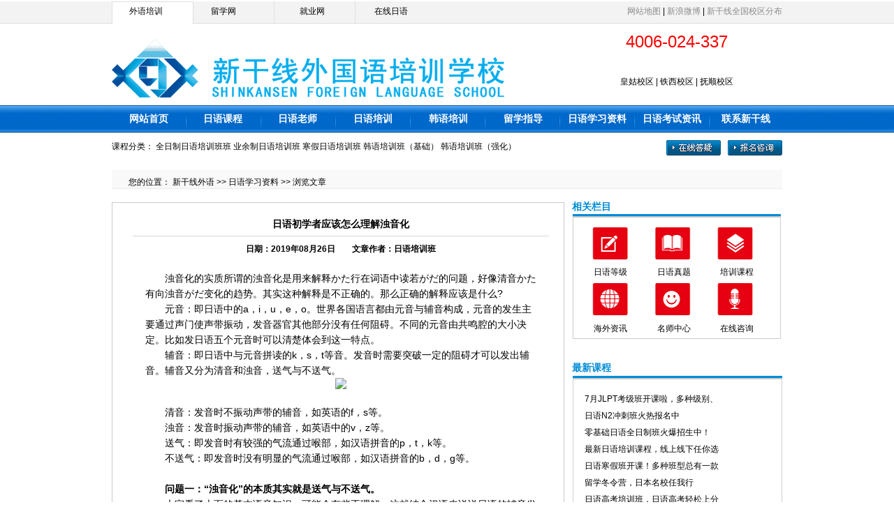

--- FILE ---
content_type: text/html
request_url: http://www.xgxedu.com/html/hyzl/4231.html
body_size: 10068
content:
<!DOCTYPE html PUBLIC "-//W3C//DTD XHTML 1.0 Transitional//EN" "http://www.w3.org/TR/xhtml1/DTD/xhtml1-transitional.dtd">
<html xmlns="http://www.w3.org/1999/xhtml">
<head>
<meta http-equiv="Content-Type" content="text/html; charset=gb2312" />
<title>日语初学者应该怎么理解浊音化_新干线日语</title>
  <meta name="Keywords" content="沈阳日语,日语培训,日语培训学校,日语学习,高考日语,高考日语培训,日本留学,新干线日语,日语,沈阳新干线,日语能力考,日语N2,日语JLPT">
  <meta name="Description" content="【新干线外语官方网站】沈阳新干线外国语培训学校官网，是提供零基础日语培训、韩语培训快速入门，高考日语、日本留学、日语口语、日语听力、日语能力考、日语JLPT等级考试、日语培训学习的网站。想详细了解日语培训，沈阳日语，沈阳新干线，日语寒假班，日语能力考，日语N2，日语JLPT，日本留学，欢迎随时留言私信咨询新干线日语。">
<link href="../../images/style.css" rel="stylesheet" type="text/css" />
<style type="text/css">
<!--
.STYLE4 {
	color: #008cd6;
	font-weight: bold;
}
.STYLE5 {color: #008cd6}
.STYLE9 {font-size: 14px;
	font-weight: bold;
}
.STYLE80 a{color: #8b8b8b}
.STYLE70 a{
	color: #FFFFFF;
	font-size: 14px;
	font-weight: bold;
}
.STYLE50 {
	font-size: 24px;
	color: #ff0000;
}
.STYLE100 {color: #008cd6}
.STYLE101 {font-size: 12}
.STYLE102 {font-size: 12px}
.articlemain p{font-size: 14px;
	font-family: "Open Sans", Raleway, Arial, Verdana, Helvetica, 'Microsoft Yahei', Lato, sans-serif;}	
-->
</style>
 <script type="text/javascript">  
 try {  
 var urlhash = window.location.hash;  
 if (!urlhash.match("fromapp"))  
 {  
 if ((navigator.userAgent.match(/(iPhone|iPod|Android|ios|iPad)/i)))  
 {  
 window.location="/3g/diy.asp?id=1";  
 }  
 }  
 }  
 catch(err)  
 {  
 }  
  </script>
</head>

<body>
  <div align="center">
    <table width="100%" border="0" cellspacing="0" cellpadding="0" background="/images/x2.jpg">
      <tr>
        <td scope="col">
          <div align="center">
            <table width="960" border="0" cellspacing="0" cellpadding="0" background="/images/x1.jpg">
              <tr>
                <td width="116" height="34" scope="col">
                  <div align="center"> <em>外语培训</em>
                  </div>
                </td>
                <td width="150" scope="col">
                  <div align="center"> <em><a href="http://www.21sjlx.com/">留学网</a></em> 
                  </div>
                </td>
                <td width="150" scope="col">
                  <div align="center">
                    <em><a href="http://www.nhk360.com/">就业网</a></em> 
                  </div>
                </td>
                <td width="117" scope="col">
                  <div align="center">
                    <em>
                      <a href="http://www.jcert.com.cn/">在线日语</a>
                    </em>
                  </div>
                </td>
                <td width="611" align="right" scope="col">
                  <em>
                    <span class="STYLE80">
                      <a href="./sitemap.xml">网站地图</a>
                    </span>
                    |
                    <span class="STYLE80">
                      <a target="_blank" rel="nofollow" href="http://weibo.com/xgxedu">新浪微博</a>
                    </span>
                    |
                    <span class="STYLE80">
                      <a href="/zhuantiye/">新干线全国校区分布</a>
                    </span>
                  </em>
                </td>
              </tr>
            </table>
          </div>
        </td>
      </tr>
    </table>
    <table width="100%" border="0" cellspacing="0" cellpadding="0">
      <tr>
        <td scope="col">
          <div align="center">
            <table width="960" border="0" cellspacing="0" cellpadding="0">
              <tr>
                <td width="658" height="116" scope="col" background="">
                  <a href="/">
                    <img src="/images/x3.jpg" alt="新干线外国语培训学校" width="658" height="116" border="0" />
                  </a>
                </td>
                <td align="left" valign="top" scope="col">
                  <table width="302" border="0" cellspacing="0" cellpadding="0">
                    <tr>
                      <td height="53" align="center" scope="col">
                        <span class="STYLE50">4006-024-337</span>
                      </td>
                    </tr>
                    <tr>
                      <td height="61" align="center">
                        <p>
                          <em>
                            <a href="/html/xxdz.html">皇姑校区</a>
                            |
                            <a href="/html/xxdz.html">铁西校区</a>
                            |
                            <a href="/html/xxdz.html">抚顺校区</a>
                          </em>
                        </p>
                      </td>
                    </tr>
                  </table>
                </td>
              </tr>
            </table>
          </div>
        </td>
      </tr>
    </table>
    <table width="100%" border="0" cellspacing="0" cellpadding="0" background="/images/x5.jpg">
      <tr>
        <td scope="col">
          <div align="center">
            <table width="960" border="0" cellspacing="0" cellpadding="0">
              <tr>
                <td scope="col">
                  <table width="960" border="0" cellspacing="0" cellpadding="0" background="/images/x4.jpg">
                    <tr>
                      <td width="106" align="center" scope="col">
                        <span class="STYLE70">
                          <a href="http://www.xgxedu.com">网站首页</a>
                        </span>
                      </td>
                      <td width="106" height="41" align="center" scope="col">
                        <span class="STYLE70">
                          <a href="/html/pxkc/">日语课程</a>
                        </span>
                      </td>
                      <td width="108" align="center" scope="col">
                        <span class="STYLE70">
                          <a href="/html/mszx/">日语老师</a>
                        </span>
                      </td>
                      <td width="108" align="center" scope="col">
                        <span class="STYLE70">
                          <a href="/html/rypx/">日语培训</a>
                        </span>
                      </td>
                      <td width="107" align="center" scope="col">
                        <span class="STYLE70">
                          <a href="/html/hypx/">韩语培训</a>
                        </span>
                      </td>
                      <td width="107" align="center" scope="col">
                        <span class="STYLE70">
                          <a href="/html/lxzd/">留学指导</a>
                        </span>
                      </td>
                      <td width="106" align="center" scope="col">
                        <span class="STYLE70">
                          <a href="/html/hyzl/">日语学习资料</a>
                        </span>
                      </td>
                      <td width="107" align="center" scope="col">
                        <span class="STYLE70">
                          <a href="/html/kszx/">日语考试资讯</a>
                        </span>
                      </td>
                      <td width="105" align="center" scope="col">
                        <span class="STYLE70">
                          <a href="/html/gywm.html">联系新干线</a>
                        </span>
                      </td>
                    </tr>
                  </table>
                </td>
              </tr>
            </table>
          </div>
        </td>
      </tr>
    </table>
    <table width="100%" border="0" cellspacing="0" cellpadding="0">
      <tr>
        <td height="29" align="left" valign="top" scope="col">
          <div align="center">
            <table width="960" border="0" cellspacing="0" cellpadding="0">
              <tr>
                <td height="36" align="left" valign="top" scope="col">
                  <table width="960" border="0" cellspacing="0" cellpadding="0">
                    <tr>
                      <td width="1" height="36" scope="col"></td>
                      <td width="959" align="left" scope="col">
                        <table width="960" border="0" cellspacing="0" cellpadding="0">
                          <tr>
                            <td width="800" rowspan="3" align="left" valign="middle" scope="col">
                              <span class="STYLE101">
                                <em>课程分类：</em>
                              </span>
                              <span class="STYLE102">
                                <a href="/html/pxkc/rykc0/rykcq/">
                                  <em>全日制日语培训班班</em>
                                </a>
                                <a href="/html/pxkc/rykc0/rykcy/">
                                  <em>业余制日语培训班</em>
                                </a>
                                <em>
                                  <a href="javascript:void(0)" onclick="openJesongChatByGroup(55205,10111521);return false;">寒假日语培训班</a>
                                </em>
                                <a href="/html/pxkc/hykc/hykcq/">
                                  <em>韩语培训班（基础）</em>
                                </a>
                                <a href="/html/pxkc/hykc/hykcy/">
                                  <em>韩语培训班（强化）</em>
                                </a>
                              </span>
                            </td>
                            <td width="78" height="10" scope="col"></td>
                            <td width="10" height="10" scope="col"></td>
                            <td width="78" height="10" scope="col"></td>
                          </tr>
                          <tr>
                            <td height="22">
                              <a href="javascript:void(0)" onclick="openJesongChatByGroup(55205,10111521);return false;">
                                <img src="/images/x33.jpg" width="78" height="22" border="0" />
                              </a>
                            </td>
                            <td></td>
                            <td width="78" height="22">
                              <a href="javascript:void(0)" onclick="openJesongChatByGroup(55205,10111521);return false;">
                                <img src="/images/x34.jpg" width="78" height="22" border="0" />
                              </a>
                            </td>
                          </tr>
                          <tr>
                            <td height="7"></td>
                            <td height="7"></td>
                            <td height="7"></td>
                          </tr>
                        </table>
                      </td>
                    </tr>
                  </table>
                </td>
              </tr>
            </table>
            <table width="100%" border="0" cellspacing="0" cellpadding="0">
              <tr>
                <td height="" scope="col"></td>
              </tr>
            </table>
          </div>
        </td>
      </tr>
    </table>
  </p></p>
<table width="100%" border="0" cellspacing="0" cellpadding="0">
  <tr>
    <th scope="col"><div align="center">
      <table width="960" border="0" cellspacing="0" cellpadding="0">
        <tr>
          <th height="54" align="left" valign="top" background="../../images/xx1.jpg" scope="col"><table width="960" border="0" cellspacing="0" cellpadding="0">
            <tr>
              <th width="24" height="10" scope="col"></th>
              <th width="936" height="10" scope="col"></th>
            </tr>
            <tr>
              <td height="32">&nbsp;</td>
              <td align="left" valign="bottom"><em>您的位置： <a  href="/">新干线外语</a> >> <a  href="/html/hyzl/">日语学习资料</a> >> 浏览文章</em></td>
            </tr>
          </table></th>
        </tr>
      </table>
    </div></th>
  </tr>
</table>
<table width="100%" border="0" cellspacing="0" cellpadding="0">
  <tr>
    <th scope="col"><div align="center"><table width="960" border="0" cellspacing="0" cellpadding="0">
      <tr>
        <th width="659" height="721" align="left" valign="top" scope="col"><table width="659" border="0" cellspacing="0" cellpadding="0">
          <tr>
            <th height="25" scope="col" background="../../images/xx11.jpg">&nbsp;</th>
            </tr>
          <tr>
            <td height="669" align="left" valign="top" background="../../images/xx12.jpg"><table width="659" border="0" cellspacing="0" cellpadding="0">
              <tr>
                <th width="30" height="140" scope="col">&nbsp;</th>
                <th width="596" height="140" align="left" valign="top" scope="col"><table width="100%" border="0" cellspacing="0" cellpadding="0">
                  <tr>
                    <td height="33"><div>
                        <div class="news_tit">
                          <div align="center" class="STYLE9">日语初学者应该怎么理解浊音化</div>
                        </div>
                      <div style="border-top:#d8d8d8 1px solid; padding:3px; margin-top:5px;text-align:center;"></div>
                    </div></td>
                  </tr>
                  <tr>
                    <td height="25"><div align="center">日期：2019年08月26日　　<span class="STYLE102">文章作者：日语培训班</span></div></td>
                  </tr>
                  <tr>
                    <td height="37"><table width="100%" border="0" align="center" cellpadding="0" cellspacing="0">
                        <tr>
                          <td><div class="articlemain">
                              <div align="left">
                                <p><em><div id="MyContent"><p>　　浊音化的实质所谓的浊音化是用来解释かた行在词语中读若がだ的问题，好像清音かた有向浊音がだ变化的趋势。其实这种解释是不正确的。那么正确的解释应该是什么?</p>

<p>　　元音：即日语中的a，i，u，e，o。世界各国语言都由元音与辅音构成，元音的发生主要通过声门使声带振动，发音器官其他部分没有任何阻碍。不同的元音由共鸣腔的大小决定。比如发日语五个元音时可以清楚体会到这一特点。</p>

<p>　　辅音：即日语中与元音拼读的k，s，t等音。发音时需要突破一定的阻碍才可以发出辅音。辅音又分为清音和浊音，送气与不送气。</p>

<p style="text-align: center;"><img src="/UploadFiles/2019-08/2/2019082613480810562.jpg" /><br />
&nbsp;</p>

<p>　　清音：发音时不振动声带的辅音，如英语的f，s等。</p>

<p>　　浊音：发音时振动声带的辅音，如英语中的v，z等。</p>

<p>　　送气：即发音时有较强的气流通过喉部，如汉语拼音的p，t，k等。</p>

<p>　　不送气：即发音时没有明显的气流通过喉部，如汉语拼音的b，d，g等。<br />
&nbsp;</p>

<p><strong>　　问题一：&ldquo;浊音化&rdquo;的本质其实就是送气与不送气。</strong></p>

<p>　　大家看了上面的基本语音知识，可能会有些不理解，这就结合汉语来说说日语的辅音发音问题。在汉语中，长期以来存在辅音的清浊对立和送气与否的差别，直到现代汉语普通话，清浊对立消失，而只剩下送气音与不送气音的差别。</p>

<p style="text-align: center;"><img src="/UploadFiles/2019-08/2/2019082613483917730.jpg" /><br />
&nbsp;</p>

<p>　　具体说来，以b，d，g为声母的汉字是不送气的，即发音时没有强烈气流冲出;而以p，t，k为声母的汉字是送气的，发音时明显有气流冲出。可以做一个小实验，把手掌放在嘴巴前面，试着发&ldquo;打&rdquo;&ldquo;他&rdquo;两个字的音，你会明显感到t/d的不同。看到这里，我想你已经明白了。日语中か行与た行之所以读起来像浊音，是因为原本应当送气的音被习惯地读作了不送气的音。没有浊音的中国学习者，就误以为是浊音化。在日语中，辅音存在清浊的对立，清音和浊音是两个完全不同的音，很容易区分。而送气与否在日语中没有什么讲究，无论你送气与否都可以，或很难听出不同。就好像中国的南方人很难分辨前后鼻音而北方则不然，这都是一个习惯成自然的问题。</p>

<p>　　日语中かきくけこ，たちつてと这些音的声母无论你发成汉语拼音中的k/t，还是g/d，对于日本人来说都是同一个音。也就是说，无论你发音时是否送出气流，日本人都认为你发的是同一个音。在汉语里就很难想像&ldquo;他&rdquo;和&ldquo;打&rdquo;是同声母的。所以，唯一的方法还是多学习日语的发音规律，掌握正确的发音，不要受到母语的影响。<br />
&nbsp;</p>

<p><span style="font-size:12px"><strong>　　问题二：送气与否的标准是什么?</strong></span></p>

<p>　　既然日语送气与否没有差别，那中间的标准到底是什么呢?这就回到我们一开始的问题上了，即很多人相信这样的解释，如果かた行假名不在一个单词的开头出现，那么往往读若浊音。这个规律是有其实际意义的，的确，かた行假名如果在单词的开头往往送气(汉语拼音的k/t);而在单词句子的中间时往往不送气(汉语拼音的g/d)。为什么呢?原因很简单，简便。语言追求的无非是准确和简便，在没有歧义的情况下，能省力又何乐而不为呢?由于送气需要更多的力气使气流冲出，不送气音相对容易发(可以自己体会)，更多的人愿意在单词和句子中间不影响意义的前提下选择不送气的发音方式。所以，在语速较快的日语中，不送气的音大量在句子中出现，这就是为什么&ldquo;瓦他西&rdquo;变成&ldquo;瓦打西&rdquo;的原因。</p>

<p style="text-align: center;"><img src="/UploadFiles/2019-08/2/2019082613493851640.jpg" /><br />
&nbsp;</p>

<p><strong>　　问题三：那么浊音究竟怎么回事?</strong></p>

<p>　　这个问题对汉语使用者的我们可能比较困难。因为普通话里浊音已经消失，只在一些方言中继续存在，如苏州话等。我们很容易把日语的浊音和不送气的清音混淆起来，就像わたし中间的た(汉语拼音读作d声母)和真正的浊音だ(罗马字母d)很难区别，有些人甚至以为是一样的。这就是一个日语学习的难点，因为日语中这样的问题实在是太多了，比如ても/でも，た/だ都需要严格区分开。很难描述这其中的区别，只有靠大家多听日语磁带，揣摩其中的差别。即使你到头来还是觉得太像了，但至少，你要能辨别他们。其他如はさ行，が行浊音鼻化等，基本遵循简便的原则。比如半浊音ぱ和浊音ば就是一例。</p>

<p>　　为什么还会有发不出来的情况呢?其实这种问题不用担心，跟着音频读或者先不用管它，再多学一阵日语就没问题了。</p>

<p>　　以上就是日语入门学习之浊音化是怎么回事儿的介绍，希望对大家的日语口语练习有帮助。另外，日语口语的提高还需要大家多加练习，所以考生们一定不要懈怠。</p></div>
</em></p>
                                </div>
                          </div></td>
                        </tr>
                    </table></td>
                  </tr>
                  <tr>
                    <td height="21" bgcolor="#e5e5e5"><div align="center">上一篇：<a href="/html/hyzl/4227.html" title="形容动词有什么变形规律">形容动词有什么变形规律</a>&nbsp;&nbsp;&nbsp;&nbsp;下一篇：<a href="/html/hyzl/4234.html" title="我太难了用日语要怎么说">我太难了用日语要怎么说</a></div></td>
                  </tr>
                </table>
                 
                  </th>
                <th width="33" height="140" scope="col">&nbsp;</th>
              </tr>
            </table></td>
            </tr>
          <tr>
            <td height="25" background="../../images/xx13.jpg">&nbsp;</td>
            </tr>
        </table></th>
        <th align="left" valign="top" scope="col"><table width="301" border="0" cellspacing="0" cellpadding="0">
            <tr>
              <th height="219" align="left" valign="top" background="../../images/xx3.jpg" scope="col"><table width="301" border="0" cellspacing="0" cellpadding="0">
                <tr>
                  <th height="20" align="left" valign="bottom" class="foot1 STYLE4" scope="col">相关栏目</th>
                </tr>
              </table>
                <table width="301" border="0" cellspacing="0" cellpadding="0">
                  <tr>
                    <th width="29" height="72" scope="col">&nbsp;</th>
                    <th width="52" scope="col">&nbsp;</th>
                    <th width="38" scope="col">&nbsp;</th>
                    <th width="53" scope="col">&nbsp;</th>
                    <th width="38" scope="col">&nbsp;</th>
                    <th width="52" scope="col">&nbsp;</th>
                    <th width="39" scope="col">&nbsp;</th>
                  </tr>
                  <tr>
                    <td>&nbsp;</td>
                    <td align="center"><em><a href="/html/kszx/">日语等级</a></em></td>
                    <td align="center">&nbsp;</td>
                    <td align="center"><em><a href="/html/xxzl/">日语真题</a></em></td>
                    <td align="center">&nbsp;</td>
                    <td align="center"><em><a href="/html/pxkc/">培训课程</a></em></td>
                    <td>&nbsp;</td>
                  </tr>
                  <tr>
                    <td height="60">&nbsp;</td>
                    <td align="center">&nbsp;</td>
                    <td align="center">&nbsp;</td>
                    <td align="center">&nbsp;</td>
                    <td align="center">&nbsp;</td>
                    <td align="center">&nbsp;</td>
                    <td>&nbsp;</td>
                  </tr>
                  <tr>
                    <td>&nbsp;</td>
                    <td align="center"><em><a href="/html/rbmx/">海外资讯</a></em></td>
                    <td align="center">&nbsp;</td>
                    <td align="center"><em><a href="/html/mszx/">名师中心</a></em></td>
                    <td align="center">&nbsp;</td>
                    <td align="center"><em><a href="javascript:void(0)" onclick="openJesongChatByGroup(55205,10111521);return false;">在线咨询</a></em></td>
                    <td>&nbsp;</td>
                  </tr>
                </table>                
                <p></p></th>
            </tr>
          </table>
            <table width="301" border="0" cellspacing="0" cellpadding="0">
              <tr>
                <th height="226" align="left" valign="top" background="../../images/xx9.jpg" scope="col"><table width="301" border="0" cellspacing="0" cellpadding="0">
                  <tr>
                    <th height="36" align="left" valign="bottom" scope="col"><span class="foot1 STYLE5">最新课程</span></th>
                  </tr>
                </table>
                  <table width="301" border="0" cellspacing="0" cellpadding="0">
                    <tr>
                      <th width="75" height="5" scope="col"></th>
                      <th width="75" height="5" scope="col"></th>
                      <th width="75" height="5" scope="col"></th>
                      <th width="76" height="5" scope="col"></th>
                    </tr>
                  </table>                  
                  <table width="301" border="0" cellspacing="0" cellpadding="0">
                    <tr>
                      <th width="18" height="17" scope="col"></th>
                      <th width="262" height="17" scope="col"></th>
                      <th width="21" height="17" scope="col"></th>
                    </tr>
                    <tr>
                      <td height="154">&nbsp;</td>
                      <td align="left" valign="top"><em><table border="0" cellpadding="0" cellspacing="0" width="100%">
<tr>
  <td height="24"><a href="/html/pxkc/rykc0/rykcq/5504.html" title="7月JLPT考级班开课啦，多种级别、多种班型任你选~">7月JLPT考级班开课啦，多种级别、</a>&nbsp;<span></span></td>
</tr>
<tr>
  <td height="24"><a href="/html/pxkc/rykc0/rykcq/5499.html" title="日语N2冲刺班火热报名中">日语N2冲刺班火热报名中</a>&nbsp;<span></span></td>
</tr>
<tr>
  <td height="24"><a href="/html/pxkc/rykc0/rykcq/5497.html" title="零基础日语全日制班火爆招生中！">零基础日语全日制班火爆招生中！</a>&nbsp;<span></span></td>
</tr>
<tr>
  <td height="24"><a href="/html/pxkc/rykc0/rykcq/5491.html" title="最新日语培训课程，线上线下任你选择">最新日语培训课程，线上线下任你选</a>&nbsp;<span></span></td>
</tr>
<tr>
  <td height="24"><a href="/html/pxkc/rykc0/5484.html" title="日语寒假班开课！多种班型总有一款适合你！">日语寒假班开课！多种班型总有一款</a>&nbsp;<span></span></td>
</tr>
<tr>
  <td height="24"><a href="/html/pxkc/rykc0/rykcq/5443.html" title="留学冬令营，日本名校任我行">留学冬令营，日本名校任我行</a>&nbsp;<span></span></td>
</tr>
<tr>
  <td height="24"><a href="/html/pxkc/rykc0/4968.html" title="日语高考培训班，日语高考轻松上分">日语高考培训班，日语高考轻松上分</a>&nbsp;<span></span></td>
</tr>
</table>
</em></td>
                      <td>&nbsp;</td>
                    </tr>
                    <tr>
                      <td height="10"></td>
                      <td height="10"></td>
                      <td height="10"></td>
                    </tr>
                  </table>                  <p></p></th>
              </tr>
            </table>            
            <table width="301" border="0" cellspacing="0" cellpadding="0">
              <tr>
                <th height="265" align="left" valign="top" background="../../images/xx5.jpg" scope="col"><table width="301" border="0" cellspacing="0" cellpadding="0">
                  <tr>
                    <th height="37" align="left" valign="bottom" scope="col"><span class="foot1 STYLE5">最新文章</span></th>
                  </tr>
                </table>
                  <table width="301" border="0" cellspacing="0" cellpadding="0">
                    <tr>
                      <th width="19" height="17" scope="col"></th>
                      <th width="263" height="17" scope="col"></th>
                      <th width="19" height="17" scope="col"></th>
                    </tr>
                    <tr>
                      <td height="196">&nbsp;</td>
                      <td align="left" valign="top"><em><table border="0" cellpadding="0" cellspacing="0" width="100%">
<tr>
  <td height="24"><a href="/html/lxzd/5544.html" title="4月5日起，持有效3针疫苗前往日本不再需要核酸证明（内附最全入境所需手续）">4月5日起，持有效3针疫苗前往日本不再需要核</a>&nbsp;<span></span></td>
</tr>
<tr>
  <td height="24"><a href="/html/lxzd/5538.html" title="日本社长出身最多的大学排行榜出炉！考进去就和老板做朋友？">日本社长出身最多的大学排行榜出炉！考进去就</a>&nbsp;<span></span></td>
</tr>
<tr>
  <td height="24"><a href="/html/lxzd/5534.html" title="日本留学选专业一定要避免的几个坑">日本留学选专业一定要避免的几个坑</a>&nbsp;<span></span></td>
</tr>
<tr>
  <td height="24"><a href="/html/hypxlm/5533.html" title="去首尔大学留学要多少费用，家境一般可以去吗？">去首尔大学留学要多少费用，家境一般可以去吗</a>&nbsp;<span></span></td>
</tr>
<tr>
  <td height="24"><a href="/html/lxzd/5532.html" title="赴日留学将迎来高峰期！ 2033年计划接收40万留学生！继续扩招！">赴日留学将迎来高峰期！&nbsp;2033年计划接收40万</a>&nbsp;<span></span></td>
</tr>
<tr>
  <td height="24"><a href="/html/lxzd/5529.html" title="什么是日本在留资格认定证明书？">什么是日本在留资格认定证明书？</a>&nbsp;<span></span></td>
</tr>
<tr>
  <td height="24"><a href="/html/rypxlm/5522.html" title="参加日语初级培训，这些问题你要谨记心中">参加日语初级培训，这些问题你要谨记心中</a>&nbsp;<span></span></td>
</tr>
<tr>
  <td height="24"><a href="/html/lxzd/5517.html" title="日本留学，家长能去陪读吗？">日本留学，家长能去陪读吗？</a>&nbsp;<span></span></td>
</tr>
</table>
</em></td>
                      <td>&nbsp;</td>
                    </tr>
                    <tr>
                      <td height="10"></td>
                      <td height="10"></td>
                      <td height="10"></td>
                    </tr>
                  </table>                  <p></p></th>
              </tr>
          </table> </th>
      </tr>
    </table></div></th>
  </tr>
</table>
<p align="center"></p>
      <table width="100%" border="0" cellspacing="0" cellpadding="0">
        <tr>
          <td scope="col">
            <div align="center">
              <table width="960" border="0" cellspacing="0" cellpadding="0">
                <tr>
                  <td scope="col">
                    <table width="960" border="0" cellspacing="0" cellpadding="0">
                      <tr>
                        <td width="630" height="224" align="left" valign="top" background="/images/x26.jpg" scope="col">
                          <table width="630" border="0" cellspacing="0" cellpadding="0">
                            <tr>
                              <td height="63" align="left" scope="col">
                                <em>
                                  <a href="/">
                                    <span class="STYLE100">网站首页</span>
                                  </a>
                                  |
                                  <a href="/html/gywm.html">
                                    <span class="STYLE100">新干线简介</span>
                                  </a>
                                  |
                                  <a href="/html/rczp.html">
                                    <span class="STYLE100">人才招聘</span>
                                  </a>
                                  |
                                  <a href="/html/xxdz.html">
                                    <span class="STYLE100">联系方式</span>
                                  </a>
                                  |
                                  <a target="_blank" rel="nofollow" href=""><span class="STYLE100">留言本</span>
                                  </a>
                                </em>
                              </td>
                            </tr>
                            <tr>
                              <td height="84">&nbsp;</td>
                            </tr>
                            <tr>
                              <td height="62" align="center">
                                <p>
                                  <em>地址：沈阳市皇姑区长江街15号 新干线外国语培训学校</em>
                                </p>
                                <p>
                                  <em>
                                    <a href="/">
                                      <span class="STYLE100">www.xgxedu.com</span>
                                    </a>
                                    版权所有：
                                  </em>
                                  <em>
                                    <a target="_blank" rel="nofollow" href="http://www.miibeian.gov.cn/">
                                      <span class="STYLE100">辽ICP备13015569号</span>
                                    </a>
                                  </em>
                                </p>
                              </td>
                            </tr>
                          </table>
                        </td>
                        <td scope="col">
                          <a href="">
                            <img src="/images/x27.jpg" width="330" height="224" border="0" usemap="#Map" alt="新干线日语培训学校" title="新干线日语培训学校" />
                          </a>
                        </td>
                      </tr>
                    </table>
                  </td>
                </tr>
              </table>
            </div>
          </td>
        </tr>
      </table>
<script type="text/javascript" charset="UTF-8" src="https://scripts.easyliao.com/js/easyliao.js"></script><script type="text/javascript" charset="UTF-8" src="https://scripts.easyliao.com/55205/10129444.js"></script>
<script src="/ks_inc/ajax.js" type="text/javascript"></script>
<!-- published at 2023/4/27 9:49:11 此网站由：新干线网络技术支持　翻版必究！ -->
</body>
</html>